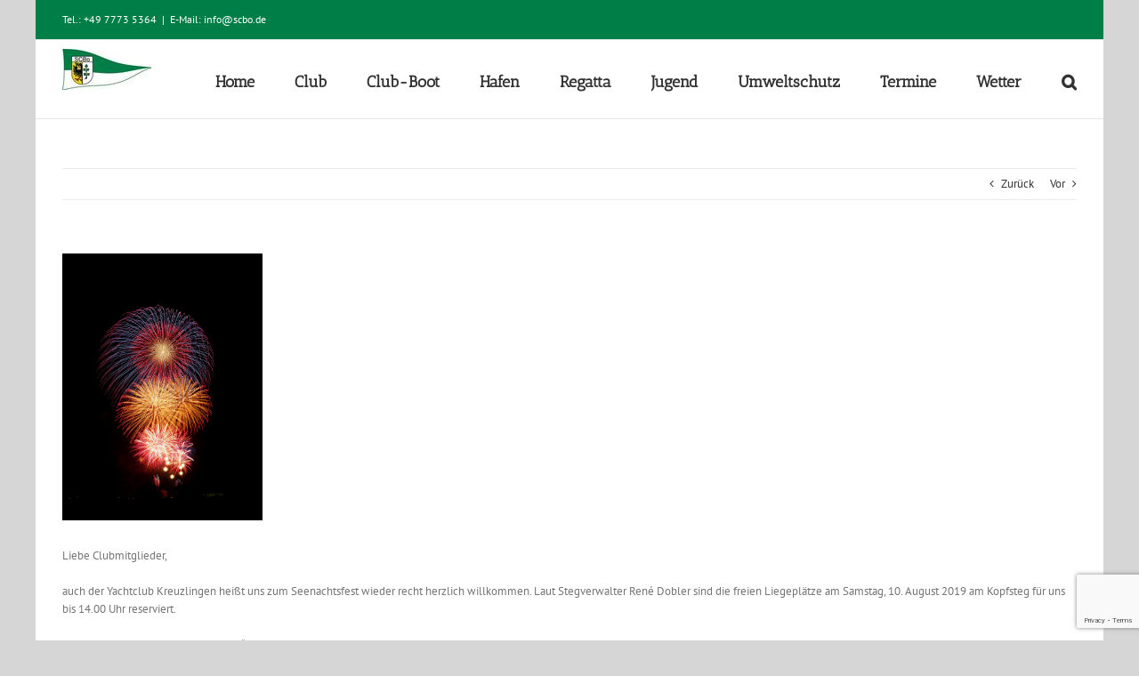

--- FILE ---
content_type: text/html; charset=utf-8
request_url: https://www.google.com/recaptcha/api2/anchor?ar=1&k=6LfID5IUAAAAAP2oECA2u1zR4wNR9Ms9qLweVJBo&co=aHR0cHM6Ly9zZWdlbGNsdWItYm9kbWFuLmV1OjQ0Mw..&hl=en&v=PoyoqOPhxBO7pBk68S4YbpHZ&size=invisible&anchor-ms=20000&execute-ms=30000&cb=4thntm58jvbh
body_size: 48778
content:
<!DOCTYPE HTML><html dir="ltr" lang="en"><head><meta http-equiv="Content-Type" content="text/html; charset=UTF-8">
<meta http-equiv="X-UA-Compatible" content="IE=edge">
<title>reCAPTCHA</title>
<style type="text/css">
/* cyrillic-ext */
@font-face {
  font-family: 'Roboto';
  font-style: normal;
  font-weight: 400;
  font-stretch: 100%;
  src: url(//fonts.gstatic.com/s/roboto/v48/KFO7CnqEu92Fr1ME7kSn66aGLdTylUAMa3GUBHMdazTgWw.woff2) format('woff2');
  unicode-range: U+0460-052F, U+1C80-1C8A, U+20B4, U+2DE0-2DFF, U+A640-A69F, U+FE2E-FE2F;
}
/* cyrillic */
@font-face {
  font-family: 'Roboto';
  font-style: normal;
  font-weight: 400;
  font-stretch: 100%;
  src: url(//fonts.gstatic.com/s/roboto/v48/KFO7CnqEu92Fr1ME7kSn66aGLdTylUAMa3iUBHMdazTgWw.woff2) format('woff2');
  unicode-range: U+0301, U+0400-045F, U+0490-0491, U+04B0-04B1, U+2116;
}
/* greek-ext */
@font-face {
  font-family: 'Roboto';
  font-style: normal;
  font-weight: 400;
  font-stretch: 100%;
  src: url(//fonts.gstatic.com/s/roboto/v48/KFO7CnqEu92Fr1ME7kSn66aGLdTylUAMa3CUBHMdazTgWw.woff2) format('woff2');
  unicode-range: U+1F00-1FFF;
}
/* greek */
@font-face {
  font-family: 'Roboto';
  font-style: normal;
  font-weight: 400;
  font-stretch: 100%;
  src: url(//fonts.gstatic.com/s/roboto/v48/KFO7CnqEu92Fr1ME7kSn66aGLdTylUAMa3-UBHMdazTgWw.woff2) format('woff2');
  unicode-range: U+0370-0377, U+037A-037F, U+0384-038A, U+038C, U+038E-03A1, U+03A3-03FF;
}
/* math */
@font-face {
  font-family: 'Roboto';
  font-style: normal;
  font-weight: 400;
  font-stretch: 100%;
  src: url(//fonts.gstatic.com/s/roboto/v48/KFO7CnqEu92Fr1ME7kSn66aGLdTylUAMawCUBHMdazTgWw.woff2) format('woff2');
  unicode-range: U+0302-0303, U+0305, U+0307-0308, U+0310, U+0312, U+0315, U+031A, U+0326-0327, U+032C, U+032F-0330, U+0332-0333, U+0338, U+033A, U+0346, U+034D, U+0391-03A1, U+03A3-03A9, U+03B1-03C9, U+03D1, U+03D5-03D6, U+03F0-03F1, U+03F4-03F5, U+2016-2017, U+2034-2038, U+203C, U+2040, U+2043, U+2047, U+2050, U+2057, U+205F, U+2070-2071, U+2074-208E, U+2090-209C, U+20D0-20DC, U+20E1, U+20E5-20EF, U+2100-2112, U+2114-2115, U+2117-2121, U+2123-214F, U+2190, U+2192, U+2194-21AE, U+21B0-21E5, U+21F1-21F2, U+21F4-2211, U+2213-2214, U+2216-22FF, U+2308-230B, U+2310, U+2319, U+231C-2321, U+2336-237A, U+237C, U+2395, U+239B-23B7, U+23D0, U+23DC-23E1, U+2474-2475, U+25AF, U+25B3, U+25B7, U+25BD, U+25C1, U+25CA, U+25CC, U+25FB, U+266D-266F, U+27C0-27FF, U+2900-2AFF, U+2B0E-2B11, U+2B30-2B4C, U+2BFE, U+3030, U+FF5B, U+FF5D, U+1D400-1D7FF, U+1EE00-1EEFF;
}
/* symbols */
@font-face {
  font-family: 'Roboto';
  font-style: normal;
  font-weight: 400;
  font-stretch: 100%;
  src: url(//fonts.gstatic.com/s/roboto/v48/KFO7CnqEu92Fr1ME7kSn66aGLdTylUAMaxKUBHMdazTgWw.woff2) format('woff2');
  unicode-range: U+0001-000C, U+000E-001F, U+007F-009F, U+20DD-20E0, U+20E2-20E4, U+2150-218F, U+2190, U+2192, U+2194-2199, U+21AF, U+21E6-21F0, U+21F3, U+2218-2219, U+2299, U+22C4-22C6, U+2300-243F, U+2440-244A, U+2460-24FF, U+25A0-27BF, U+2800-28FF, U+2921-2922, U+2981, U+29BF, U+29EB, U+2B00-2BFF, U+4DC0-4DFF, U+FFF9-FFFB, U+10140-1018E, U+10190-1019C, U+101A0, U+101D0-101FD, U+102E0-102FB, U+10E60-10E7E, U+1D2C0-1D2D3, U+1D2E0-1D37F, U+1F000-1F0FF, U+1F100-1F1AD, U+1F1E6-1F1FF, U+1F30D-1F30F, U+1F315, U+1F31C, U+1F31E, U+1F320-1F32C, U+1F336, U+1F378, U+1F37D, U+1F382, U+1F393-1F39F, U+1F3A7-1F3A8, U+1F3AC-1F3AF, U+1F3C2, U+1F3C4-1F3C6, U+1F3CA-1F3CE, U+1F3D4-1F3E0, U+1F3ED, U+1F3F1-1F3F3, U+1F3F5-1F3F7, U+1F408, U+1F415, U+1F41F, U+1F426, U+1F43F, U+1F441-1F442, U+1F444, U+1F446-1F449, U+1F44C-1F44E, U+1F453, U+1F46A, U+1F47D, U+1F4A3, U+1F4B0, U+1F4B3, U+1F4B9, U+1F4BB, U+1F4BF, U+1F4C8-1F4CB, U+1F4D6, U+1F4DA, U+1F4DF, U+1F4E3-1F4E6, U+1F4EA-1F4ED, U+1F4F7, U+1F4F9-1F4FB, U+1F4FD-1F4FE, U+1F503, U+1F507-1F50B, U+1F50D, U+1F512-1F513, U+1F53E-1F54A, U+1F54F-1F5FA, U+1F610, U+1F650-1F67F, U+1F687, U+1F68D, U+1F691, U+1F694, U+1F698, U+1F6AD, U+1F6B2, U+1F6B9-1F6BA, U+1F6BC, U+1F6C6-1F6CF, U+1F6D3-1F6D7, U+1F6E0-1F6EA, U+1F6F0-1F6F3, U+1F6F7-1F6FC, U+1F700-1F7FF, U+1F800-1F80B, U+1F810-1F847, U+1F850-1F859, U+1F860-1F887, U+1F890-1F8AD, U+1F8B0-1F8BB, U+1F8C0-1F8C1, U+1F900-1F90B, U+1F93B, U+1F946, U+1F984, U+1F996, U+1F9E9, U+1FA00-1FA6F, U+1FA70-1FA7C, U+1FA80-1FA89, U+1FA8F-1FAC6, U+1FACE-1FADC, U+1FADF-1FAE9, U+1FAF0-1FAF8, U+1FB00-1FBFF;
}
/* vietnamese */
@font-face {
  font-family: 'Roboto';
  font-style: normal;
  font-weight: 400;
  font-stretch: 100%;
  src: url(//fonts.gstatic.com/s/roboto/v48/KFO7CnqEu92Fr1ME7kSn66aGLdTylUAMa3OUBHMdazTgWw.woff2) format('woff2');
  unicode-range: U+0102-0103, U+0110-0111, U+0128-0129, U+0168-0169, U+01A0-01A1, U+01AF-01B0, U+0300-0301, U+0303-0304, U+0308-0309, U+0323, U+0329, U+1EA0-1EF9, U+20AB;
}
/* latin-ext */
@font-face {
  font-family: 'Roboto';
  font-style: normal;
  font-weight: 400;
  font-stretch: 100%;
  src: url(//fonts.gstatic.com/s/roboto/v48/KFO7CnqEu92Fr1ME7kSn66aGLdTylUAMa3KUBHMdazTgWw.woff2) format('woff2');
  unicode-range: U+0100-02BA, U+02BD-02C5, U+02C7-02CC, U+02CE-02D7, U+02DD-02FF, U+0304, U+0308, U+0329, U+1D00-1DBF, U+1E00-1E9F, U+1EF2-1EFF, U+2020, U+20A0-20AB, U+20AD-20C0, U+2113, U+2C60-2C7F, U+A720-A7FF;
}
/* latin */
@font-face {
  font-family: 'Roboto';
  font-style: normal;
  font-weight: 400;
  font-stretch: 100%;
  src: url(//fonts.gstatic.com/s/roboto/v48/KFO7CnqEu92Fr1ME7kSn66aGLdTylUAMa3yUBHMdazQ.woff2) format('woff2');
  unicode-range: U+0000-00FF, U+0131, U+0152-0153, U+02BB-02BC, U+02C6, U+02DA, U+02DC, U+0304, U+0308, U+0329, U+2000-206F, U+20AC, U+2122, U+2191, U+2193, U+2212, U+2215, U+FEFF, U+FFFD;
}
/* cyrillic-ext */
@font-face {
  font-family: 'Roboto';
  font-style: normal;
  font-weight: 500;
  font-stretch: 100%;
  src: url(//fonts.gstatic.com/s/roboto/v48/KFO7CnqEu92Fr1ME7kSn66aGLdTylUAMa3GUBHMdazTgWw.woff2) format('woff2');
  unicode-range: U+0460-052F, U+1C80-1C8A, U+20B4, U+2DE0-2DFF, U+A640-A69F, U+FE2E-FE2F;
}
/* cyrillic */
@font-face {
  font-family: 'Roboto';
  font-style: normal;
  font-weight: 500;
  font-stretch: 100%;
  src: url(//fonts.gstatic.com/s/roboto/v48/KFO7CnqEu92Fr1ME7kSn66aGLdTylUAMa3iUBHMdazTgWw.woff2) format('woff2');
  unicode-range: U+0301, U+0400-045F, U+0490-0491, U+04B0-04B1, U+2116;
}
/* greek-ext */
@font-face {
  font-family: 'Roboto';
  font-style: normal;
  font-weight: 500;
  font-stretch: 100%;
  src: url(//fonts.gstatic.com/s/roboto/v48/KFO7CnqEu92Fr1ME7kSn66aGLdTylUAMa3CUBHMdazTgWw.woff2) format('woff2');
  unicode-range: U+1F00-1FFF;
}
/* greek */
@font-face {
  font-family: 'Roboto';
  font-style: normal;
  font-weight: 500;
  font-stretch: 100%;
  src: url(//fonts.gstatic.com/s/roboto/v48/KFO7CnqEu92Fr1ME7kSn66aGLdTylUAMa3-UBHMdazTgWw.woff2) format('woff2');
  unicode-range: U+0370-0377, U+037A-037F, U+0384-038A, U+038C, U+038E-03A1, U+03A3-03FF;
}
/* math */
@font-face {
  font-family: 'Roboto';
  font-style: normal;
  font-weight: 500;
  font-stretch: 100%;
  src: url(//fonts.gstatic.com/s/roboto/v48/KFO7CnqEu92Fr1ME7kSn66aGLdTylUAMawCUBHMdazTgWw.woff2) format('woff2');
  unicode-range: U+0302-0303, U+0305, U+0307-0308, U+0310, U+0312, U+0315, U+031A, U+0326-0327, U+032C, U+032F-0330, U+0332-0333, U+0338, U+033A, U+0346, U+034D, U+0391-03A1, U+03A3-03A9, U+03B1-03C9, U+03D1, U+03D5-03D6, U+03F0-03F1, U+03F4-03F5, U+2016-2017, U+2034-2038, U+203C, U+2040, U+2043, U+2047, U+2050, U+2057, U+205F, U+2070-2071, U+2074-208E, U+2090-209C, U+20D0-20DC, U+20E1, U+20E5-20EF, U+2100-2112, U+2114-2115, U+2117-2121, U+2123-214F, U+2190, U+2192, U+2194-21AE, U+21B0-21E5, U+21F1-21F2, U+21F4-2211, U+2213-2214, U+2216-22FF, U+2308-230B, U+2310, U+2319, U+231C-2321, U+2336-237A, U+237C, U+2395, U+239B-23B7, U+23D0, U+23DC-23E1, U+2474-2475, U+25AF, U+25B3, U+25B7, U+25BD, U+25C1, U+25CA, U+25CC, U+25FB, U+266D-266F, U+27C0-27FF, U+2900-2AFF, U+2B0E-2B11, U+2B30-2B4C, U+2BFE, U+3030, U+FF5B, U+FF5D, U+1D400-1D7FF, U+1EE00-1EEFF;
}
/* symbols */
@font-face {
  font-family: 'Roboto';
  font-style: normal;
  font-weight: 500;
  font-stretch: 100%;
  src: url(//fonts.gstatic.com/s/roboto/v48/KFO7CnqEu92Fr1ME7kSn66aGLdTylUAMaxKUBHMdazTgWw.woff2) format('woff2');
  unicode-range: U+0001-000C, U+000E-001F, U+007F-009F, U+20DD-20E0, U+20E2-20E4, U+2150-218F, U+2190, U+2192, U+2194-2199, U+21AF, U+21E6-21F0, U+21F3, U+2218-2219, U+2299, U+22C4-22C6, U+2300-243F, U+2440-244A, U+2460-24FF, U+25A0-27BF, U+2800-28FF, U+2921-2922, U+2981, U+29BF, U+29EB, U+2B00-2BFF, U+4DC0-4DFF, U+FFF9-FFFB, U+10140-1018E, U+10190-1019C, U+101A0, U+101D0-101FD, U+102E0-102FB, U+10E60-10E7E, U+1D2C0-1D2D3, U+1D2E0-1D37F, U+1F000-1F0FF, U+1F100-1F1AD, U+1F1E6-1F1FF, U+1F30D-1F30F, U+1F315, U+1F31C, U+1F31E, U+1F320-1F32C, U+1F336, U+1F378, U+1F37D, U+1F382, U+1F393-1F39F, U+1F3A7-1F3A8, U+1F3AC-1F3AF, U+1F3C2, U+1F3C4-1F3C6, U+1F3CA-1F3CE, U+1F3D4-1F3E0, U+1F3ED, U+1F3F1-1F3F3, U+1F3F5-1F3F7, U+1F408, U+1F415, U+1F41F, U+1F426, U+1F43F, U+1F441-1F442, U+1F444, U+1F446-1F449, U+1F44C-1F44E, U+1F453, U+1F46A, U+1F47D, U+1F4A3, U+1F4B0, U+1F4B3, U+1F4B9, U+1F4BB, U+1F4BF, U+1F4C8-1F4CB, U+1F4D6, U+1F4DA, U+1F4DF, U+1F4E3-1F4E6, U+1F4EA-1F4ED, U+1F4F7, U+1F4F9-1F4FB, U+1F4FD-1F4FE, U+1F503, U+1F507-1F50B, U+1F50D, U+1F512-1F513, U+1F53E-1F54A, U+1F54F-1F5FA, U+1F610, U+1F650-1F67F, U+1F687, U+1F68D, U+1F691, U+1F694, U+1F698, U+1F6AD, U+1F6B2, U+1F6B9-1F6BA, U+1F6BC, U+1F6C6-1F6CF, U+1F6D3-1F6D7, U+1F6E0-1F6EA, U+1F6F0-1F6F3, U+1F6F7-1F6FC, U+1F700-1F7FF, U+1F800-1F80B, U+1F810-1F847, U+1F850-1F859, U+1F860-1F887, U+1F890-1F8AD, U+1F8B0-1F8BB, U+1F8C0-1F8C1, U+1F900-1F90B, U+1F93B, U+1F946, U+1F984, U+1F996, U+1F9E9, U+1FA00-1FA6F, U+1FA70-1FA7C, U+1FA80-1FA89, U+1FA8F-1FAC6, U+1FACE-1FADC, U+1FADF-1FAE9, U+1FAF0-1FAF8, U+1FB00-1FBFF;
}
/* vietnamese */
@font-face {
  font-family: 'Roboto';
  font-style: normal;
  font-weight: 500;
  font-stretch: 100%;
  src: url(//fonts.gstatic.com/s/roboto/v48/KFO7CnqEu92Fr1ME7kSn66aGLdTylUAMa3OUBHMdazTgWw.woff2) format('woff2');
  unicode-range: U+0102-0103, U+0110-0111, U+0128-0129, U+0168-0169, U+01A0-01A1, U+01AF-01B0, U+0300-0301, U+0303-0304, U+0308-0309, U+0323, U+0329, U+1EA0-1EF9, U+20AB;
}
/* latin-ext */
@font-face {
  font-family: 'Roboto';
  font-style: normal;
  font-weight: 500;
  font-stretch: 100%;
  src: url(//fonts.gstatic.com/s/roboto/v48/KFO7CnqEu92Fr1ME7kSn66aGLdTylUAMa3KUBHMdazTgWw.woff2) format('woff2');
  unicode-range: U+0100-02BA, U+02BD-02C5, U+02C7-02CC, U+02CE-02D7, U+02DD-02FF, U+0304, U+0308, U+0329, U+1D00-1DBF, U+1E00-1E9F, U+1EF2-1EFF, U+2020, U+20A0-20AB, U+20AD-20C0, U+2113, U+2C60-2C7F, U+A720-A7FF;
}
/* latin */
@font-face {
  font-family: 'Roboto';
  font-style: normal;
  font-weight: 500;
  font-stretch: 100%;
  src: url(//fonts.gstatic.com/s/roboto/v48/KFO7CnqEu92Fr1ME7kSn66aGLdTylUAMa3yUBHMdazQ.woff2) format('woff2');
  unicode-range: U+0000-00FF, U+0131, U+0152-0153, U+02BB-02BC, U+02C6, U+02DA, U+02DC, U+0304, U+0308, U+0329, U+2000-206F, U+20AC, U+2122, U+2191, U+2193, U+2212, U+2215, U+FEFF, U+FFFD;
}
/* cyrillic-ext */
@font-face {
  font-family: 'Roboto';
  font-style: normal;
  font-weight: 900;
  font-stretch: 100%;
  src: url(//fonts.gstatic.com/s/roboto/v48/KFO7CnqEu92Fr1ME7kSn66aGLdTylUAMa3GUBHMdazTgWw.woff2) format('woff2');
  unicode-range: U+0460-052F, U+1C80-1C8A, U+20B4, U+2DE0-2DFF, U+A640-A69F, U+FE2E-FE2F;
}
/* cyrillic */
@font-face {
  font-family: 'Roboto';
  font-style: normal;
  font-weight: 900;
  font-stretch: 100%;
  src: url(//fonts.gstatic.com/s/roboto/v48/KFO7CnqEu92Fr1ME7kSn66aGLdTylUAMa3iUBHMdazTgWw.woff2) format('woff2');
  unicode-range: U+0301, U+0400-045F, U+0490-0491, U+04B0-04B1, U+2116;
}
/* greek-ext */
@font-face {
  font-family: 'Roboto';
  font-style: normal;
  font-weight: 900;
  font-stretch: 100%;
  src: url(//fonts.gstatic.com/s/roboto/v48/KFO7CnqEu92Fr1ME7kSn66aGLdTylUAMa3CUBHMdazTgWw.woff2) format('woff2');
  unicode-range: U+1F00-1FFF;
}
/* greek */
@font-face {
  font-family: 'Roboto';
  font-style: normal;
  font-weight: 900;
  font-stretch: 100%;
  src: url(//fonts.gstatic.com/s/roboto/v48/KFO7CnqEu92Fr1ME7kSn66aGLdTylUAMa3-UBHMdazTgWw.woff2) format('woff2');
  unicode-range: U+0370-0377, U+037A-037F, U+0384-038A, U+038C, U+038E-03A1, U+03A3-03FF;
}
/* math */
@font-face {
  font-family: 'Roboto';
  font-style: normal;
  font-weight: 900;
  font-stretch: 100%;
  src: url(//fonts.gstatic.com/s/roboto/v48/KFO7CnqEu92Fr1ME7kSn66aGLdTylUAMawCUBHMdazTgWw.woff2) format('woff2');
  unicode-range: U+0302-0303, U+0305, U+0307-0308, U+0310, U+0312, U+0315, U+031A, U+0326-0327, U+032C, U+032F-0330, U+0332-0333, U+0338, U+033A, U+0346, U+034D, U+0391-03A1, U+03A3-03A9, U+03B1-03C9, U+03D1, U+03D5-03D6, U+03F0-03F1, U+03F4-03F5, U+2016-2017, U+2034-2038, U+203C, U+2040, U+2043, U+2047, U+2050, U+2057, U+205F, U+2070-2071, U+2074-208E, U+2090-209C, U+20D0-20DC, U+20E1, U+20E5-20EF, U+2100-2112, U+2114-2115, U+2117-2121, U+2123-214F, U+2190, U+2192, U+2194-21AE, U+21B0-21E5, U+21F1-21F2, U+21F4-2211, U+2213-2214, U+2216-22FF, U+2308-230B, U+2310, U+2319, U+231C-2321, U+2336-237A, U+237C, U+2395, U+239B-23B7, U+23D0, U+23DC-23E1, U+2474-2475, U+25AF, U+25B3, U+25B7, U+25BD, U+25C1, U+25CA, U+25CC, U+25FB, U+266D-266F, U+27C0-27FF, U+2900-2AFF, U+2B0E-2B11, U+2B30-2B4C, U+2BFE, U+3030, U+FF5B, U+FF5D, U+1D400-1D7FF, U+1EE00-1EEFF;
}
/* symbols */
@font-face {
  font-family: 'Roboto';
  font-style: normal;
  font-weight: 900;
  font-stretch: 100%;
  src: url(//fonts.gstatic.com/s/roboto/v48/KFO7CnqEu92Fr1ME7kSn66aGLdTylUAMaxKUBHMdazTgWw.woff2) format('woff2');
  unicode-range: U+0001-000C, U+000E-001F, U+007F-009F, U+20DD-20E0, U+20E2-20E4, U+2150-218F, U+2190, U+2192, U+2194-2199, U+21AF, U+21E6-21F0, U+21F3, U+2218-2219, U+2299, U+22C4-22C6, U+2300-243F, U+2440-244A, U+2460-24FF, U+25A0-27BF, U+2800-28FF, U+2921-2922, U+2981, U+29BF, U+29EB, U+2B00-2BFF, U+4DC0-4DFF, U+FFF9-FFFB, U+10140-1018E, U+10190-1019C, U+101A0, U+101D0-101FD, U+102E0-102FB, U+10E60-10E7E, U+1D2C0-1D2D3, U+1D2E0-1D37F, U+1F000-1F0FF, U+1F100-1F1AD, U+1F1E6-1F1FF, U+1F30D-1F30F, U+1F315, U+1F31C, U+1F31E, U+1F320-1F32C, U+1F336, U+1F378, U+1F37D, U+1F382, U+1F393-1F39F, U+1F3A7-1F3A8, U+1F3AC-1F3AF, U+1F3C2, U+1F3C4-1F3C6, U+1F3CA-1F3CE, U+1F3D4-1F3E0, U+1F3ED, U+1F3F1-1F3F3, U+1F3F5-1F3F7, U+1F408, U+1F415, U+1F41F, U+1F426, U+1F43F, U+1F441-1F442, U+1F444, U+1F446-1F449, U+1F44C-1F44E, U+1F453, U+1F46A, U+1F47D, U+1F4A3, U+1F4B0, U+1F4B3, U+1F4B9, U+1F4BB, U+1F4BF, U+1F4C8-1F4CB, U+1F4D6, U+1F4DA, U+1F4DF, U+1F4E3-1F4E6, U+1F4EA-1F4ED, U+1F4F7, U+1F4F9-1F4FB, U+1F4FD-1F4FE, U+1F503, U+1F507-1F50B, U+1F50D, U+1F512-1F513, U+1F53E-1F54A, U+1F54F-1F5FA, U+1F610, U+1F650-1F67F, U+1F687, U+1F68D, U+1F691, U+1F694, U+1F698, U+1F6AD, U+1F6B2, U+1F6B9-1F6BA, U+1F6BC, U+1F6C6-1F6CF, U+1F6D3-1F6D7, U+1F6E0-1F6EA, U+1F6F0-1F6F3, U+1F6F7-1F6FC, U+1F700-1F7FF, U+1F800-1F80B, U+1F810-1F847, U+1F850-1F859, U+1F860-1F887, U+1F890-1F8AD, U+1F8B0-1F8BB, U+1F8C0-1F8C1, U+1F900-1F90B, U+1F93B, U+1F946, U+1F984, U+1F996, U+1F9E9, U+1FA00-1FA6F, U+1FA70-1FA7C, U+1FA80-1FA89, U+1FA8F-1FAC6, U+1FACE-1FADC, U+1FADF-1FAE9, U+1FAF0-1FAF8, U+1FB00-1FBFF;
}
/* vietnamese */
@font-face {
  font-family: 'Roboto';
  font-style: normal;
  font-weight: 900;
  font-stretch: 100%;
  src: url(//fonts.gstatic.com/s/roboto/v48/KFO7CnqEu92Fr1ME7kSn66aGLdTylUAMa3OUBHMdazTgWw.woff2) format('woff2');
  unicode-range: U+0102-0103, U+0110-0111, U+0128-0129, U+0168-0169, U+01A0-01A1, U+01AF-01B0, U+0300-0301, U+0303-0304, U+0308-0309, U+0323, U+0329, U+1EA0-1EF9, U+20AB;
}
/* latin-ext */
@font-face {
  font-family: 'Roboto';
  font-style: normal;
  font-weight: 900;
  font-stretch: 100%;
  src: url(//fonts.gstatic.com/s/roboto/v48/KFO7CnqEu92Fr1ME7kSn66aGLdTylUAMa3KUBHMdazTgWw.woff2) format('woff2');
  unicode-range: U+0100-02BA, U+02BD-02C5, U+02C7-02CC, U+02CE-02D7, U+02DD-02FF, U+0304, U+0308, U+0329, U+1D00-1DBF, U+1E00-1E9F, U+1EF2-1EFF, U+2020, U+20A0-20AB, U+20AD-20C0, U+2113, U+2C60-2C7F, U+A720-A7FF;
}
/* latin */
@font-face {
  font-family: 'Roboto';
  font-style: normal;
  font-weight: 900;
  font-stretch: 100%;
  src: url(//fonts.gstatic.com/s/roboto/v48/KFO7CnqEu92Fr1ME7kSn66aGLdTylUAMa3yUBHMdazQ.woff2) format('woff2');
  unicode-range: U+0000-00FF, U+0131, U+0152-0153, U+02BB-02BC, U+02C6, U+02DA, U+02DC, U+0304, U+0308, U+0329, U+2000-206F, U+20AC, U+2122, U+2191, U+2193, U+2212, U+2215, U+FEFF, U+FFFD;
}

</style>
<link rel="stylesheet" type="text/css" href="https://www.gstatic.com/recaptcha/releases/PoyoqOPhxBO7pBk68S4YbpHZ/styles__ltr.css">
<script nonce="_YKUoCbvOeKybbNmVZb-6Q" type="text/javascript">window['__recaptcha_api'] = 'https://www.google.com/recaptcha/api2/';</script>
<script type="text/javascript" src="https://www.gstatic.com/recaptcha/releases/PoyoqOPhxBO7pBk68S4YbpHZ/recaptcha__en.js" nonce="_YKUoCbvOeKybbNmVZb-6Q">
      
    </script></head>
<body><div id="rc-anchor-alert" class="rc-anchor-alert"></div>
<input type="hidden" id="recaptcha-token" value="[base64]">
<script type="text/javascript" nonce="_YKUoCbvOeKybbNmVZb-6Q">
      recaptcha.anchor.Main.init("[\x22ainput\x22,[\x22bgdata\x22,\x22\x22,\[base64]/[base64]/[base64]/KE4oMTI0LHYsdi5HKSxMWihsLHYpKTpOKDEyNCx2LGwpLFYpLHYpLFQpKSxGKDE3MSx2KX0scjc9ZnVuY3Rpb24obCl7cmV0dXJuIGx9LEM9ZnVuY3Rpb24obCxWLHYpe04odixsLFYpLFZbYWtdPTI3OTZ9LG49ZnVuY3Rpb24obCxWKXtWLlg9KChWLlg/[base64]/[base64]/[base64]/[base64]/[base64]/[base64]/[base64]/[base64]/[base64]/[base64]/[base64]\\u003d\x22,\[base64]\\u003d\\u003d\x22,\x22woHChVjDt8Kqf0/CusO5VR/DhsOYYgs4wr5vwrsuwpPCkkvDucOAw4EsdsO2F8ONPsKyQsOtTMOiZsKlB8K6wqsAwoIIwpoAwo5rYsKLcU3CisKCZCU4XREeAsOTbcKPNcKxwp97anLCtEPCjkPDl8OHw6FkTyrDmMK7wrbCj8OawovCvcO0w5NhUMKiFQ4Gwq/[base64]/DiUzCksKowrLDggVULHXDvMOof0kdCsKnXxoewqDDtSHCn8K8BGvCr8OGO8OJw5zCsMOLw5fDncKCwqXClERhwp8/L8Knw7YFwrlxwpLCognDvcOebi7Ck8Ola37DjMOKbXJ0HsOIR8KKwp/CvMOlw5LDoV4cI3rDscKswphOwovDlnjCucKuw6PDhsOJwrM4w5/DoMKKSQbDlxhQAC/DuiJ4w5RBNnbDrSvCrcKWZSHDtMKnwrAHIQVZG8OYG8Ktw43DmcKcwpfCpkU8WFLCgMObJcKfwoZqX2LCjcKgwrXDoxETWgjDrMO6csKdwp7CswVewrt4wqrCoMOhR8OYw5/CiXrCrSEPw5LDlgxDwqfDi8KvwrXChcK0WsOVwpDClFTCo3XCq3F0w7LDgGrCvcK3JmYMY8OEw4DDlhJjJRHDosOwDMKUwq7DmTTDsMOMNcOED1pxVcOXXMOufCcNasOMIsKqwo/CmMKMwrHDmRRIw6hJw7/DgsOiJsKPW8K8A8OeF8OaQ8Krw73DgFnCkmPDp0p+KcKpw7jCg8O2wp3Dn8KgcsOOwo3Dp0MIAirClgDDrwNHMsKcw4bDuRHDk2Y8NMORwrtvwoJSQinCk38pQ8KnwpPCm8Ouw7BEa8KRC8Kmw6x0wr0bwrHDgsKNwrkdTHTClcK4wpsDwo0CO8OsQMKhw5/DmzU7Y8OMB8Kyw7zDv8OfVC9Mw53DnQzDlzvCjQNAIFMsKzLDn8O6PyATwoXCk0PCm2jCusKSwprDmcKTcy/CnDfCiiNhbGXCuVLCpjLCvMOmJBHDpcKkw4bDq2B7w6llw7LCgivCocKSEsOkw5bDosOqwoHCjhVvw5zDnB1+w7nCgsOAwoTCpGlywrPCj1vCvcK7JsKewoHCsHEhwrh1W3TCh8KOwp4owqduVGtiw6DDq29hwrBawpvDtwQZLAhtw5wMwonCnkEWw6lZw4/[base64]/DhzvCojXCq3HDknbDhE/[base64]/[base64]/CjcOow6IBImzDmMK6wrNywpfDkwpfClnDkwbCu8OPaS7DksKDN1tpYcOsPcKKf8OJwq4hw7LChRBdOcKXM8O6AsOCMcK/XzTCiFLCv0fDscKiJsKQG8Kdw75rcMKUXcOPwpoZw58QJVw9cMOlXBTCs8KSwpHDiMKyw4zCl8OFN8KmbMOkTcOjEsOkwrVwwp3CvwPCtkpXb1nCv8KgWW3Dnio8XmrDpH8lwqA2MsKNe2LCgQ5OwpEnwojCujfDnMONw51Qw48Cw7IpUjLDnMOowo1rSm5lwrLCly/[base64]/[base64]/CgsKXIHNYDcKZwqR6Jg92J8K/f1rCpXLClhYhUGzDqHoqw5pWw7wgbjpTU3/DtsKhwq1jbcK7e190O8KAakBdwoonwrLDoklnekbDjy/DgcKueMKGwrjCqlxMaMOBwp58Y8KbJQTDo2oOFHcKHHPChcOpw7jDgcKgwrrDp8OHW8K9QGRLw77DmUURwpMqZ8KYdFDCkMK3worCpcOfw4/DqcOtcsKVGcKow4HCmCzDvcKlw7ZXQW9uwpjDoMOzc8OLI8OKHcK1wr0eNkYWZTFZQWLDjRTDin/CtsKawq3CpzbDg8OKbMKvZMO/[base64]/[base64]/CvXjDpMOHScOIHhLDsn0/[base64]/CkMO/JsKUTTJKblDDlMKfa3wRw5LCilfCjcO7Py3Dm8KpNlJBw4tmwrEXw4YJw5phHsOtMEfDnMKYPMOnBmpFw43DjgnCiMOrw5dyw7o+VsOpw4dFw7hrwoTDtcOewq8uTyNww7TDlcK2f8KTd1bCki1MwpnCgsKkw6YHJyhMw7HDvcObWAtFwo/[base64]/Dg8Oyw5dhw6w9EMKeRsKgw5TCtQbCpGHDpnPDncKUVMO2d8KtCsKuLMOsw4tVwpPCgcKCw6/CucOKw4PCrcOgCCYDw55VScOrOA/[base64]/w6MhOH/Dm07CujsTw4wjw4A/w4/DoGg3wrZFb8KvSMOSwojCtQpdcsKPEsOOwpJMw6pUw4YQw4rCoX8OwqljHhtcD8OAZsOBw5PDuWdIe8OLOHN0L2VMCD8Qw4jCn8KZwqt+w6h7Shw2A8KVwrBOw48Ow5/CoQ9Xwq/[base64]/[base64]/wqfCv8KbIsOmwofCpsKtw57DhATCssK3Um0MVBPDuFYnwpliwrw6w6jCvnVwdcKkZsOGDsOwwot3QsOqwqPCg8KfIBnDusOrw6saCcKReVAewo1mA8O+eRcfXEorw7spVjlZUsO/ScOqa8OCwo7Ds8OHw79nw4IvWMOvwrFGY1lBwoDDlm5FE8KsPh8pw6PDtsOVw7tlw77DncOwUsKmw4TDgDTCp8O8NsOvwq/Di2TCkzDCnsKBwpFCwpXDhl/ChsOKdsOMEGfCjsO/MsK+NcOGw6IUw7hOw7kcRk7DvknDgA7Cr8OpE286CGPCmHUswrsGWgTCh8KZJAwAGcK6w6Apw5fDkVnDusKpw6BpwpnDqMOJwpImLcKDwo98w4jDqsO3bmbCjzbDtsOMwqp6EC/[base64]/CkcKacwV7w6LCsVHDoG3CuMOTwp3DuxpZw4UDNn7CtUbDgMKQwop3NAoAAAfDoR3CmxXDm8KzZsK3w43Cri8hwr7CkMKtEsKJDcO/w5diNMO9QjgjKMKBw4BHOHtXPMO+w55OSWRLw5jDp3AZw6LDlsKLEsOZYWHDuXAbZX3DlDdve8OJVsK6LsKkw6XDpMKdMREaXsKJUBXDisKTwr5weBA0asOxMytMwqrCiMKjacKkHcKhw5zCtcOfH8K0XsOew4rCpMO/wqhlw67CoVAFdg5BQcK0R8KcSgXDksO4w64GGiQ4w57CiMK0bcOjNCjCkMONaHBwwpBecsOHdsONwpc3w6g7a8OMw6FvwpU0wqnDmMOzDTQJGsOFYjbDv0LCh8Oxw5V2woANwo8fw5rDqMONw7nCpSXDtiXDucK5ZcK1KEpwY1/CnRfDoMKbCyRfYyx0AGXCqCwpekk/w7TCoMKGZMKyFQ8Lw4DCmn3CnSDDucOhw4zCiRZ3NcOywq9UZcKPTlbCnlvCoMKHwqBAwrvDrHvCisKXXlEvw7fDgsOKesOBB8OFwpLDvmXCjEMjfGnCpcOVwprDvMKNHG3Dn8O+wpXCsxgASXLDrMOyGsK+OmLDpcOLXsOuNUTDk8O/KMKlWibDiMKPMMOtw7IBw5Vywr/CqsOgN8Kkw5U6w7pUcEPClsOQbMKlwozCv8ODwplnw4XDksK9e1g/wqXDq8OCwrFSw5HCoMKNw4Yuwo7CrmPDkXh0MAZcw5IAw6/CmHfCmiHCkHltdE86QMOfH8O/[base64]/DsSnCg8KnBsKnw4lIJnEZBiRrwpdvZibDjMKPK8OCMsKALMKIwpfDgMOaUHNRCRfCjMOkd13CvEzDkAg0w5hLI8Ogwp1Hw6jCnnhJw7XDg8Kuwql2P8K5w4PCv1DDssOnw5IWATYlw6/CjsKgwpfCpSIlcV8MD0HCgsKawoHCpMO0wrdEw5wIwpnDh8Otw5ULcWPCsjjDsG4IeW3Dl8KeY8KkLURSw5XDoFBhCCLCnsKvwq8bYcO3WDd/OGVjwrJ7w5PClMO3w7LDjhoBwpXCiMOfw4rCrmwifiEDwpfDm2FVwoI8FcKdTcOwAiRzw6TCncOIcjEwYQrClMO2fyLCiMKbaT1gVjkMw74ECHnDs8O2acOXw7gkwr/[base64]/wpAhRHQSGzjCpz84cj7ClDc5wrZlcwwIDsKtwrjDiMOGwpzCnSzDkETCil1EYsKRJcOswqVOYXrCom8CwppswrLCsmdXwqvCkA3Ci3wEZCnDrj/DsgV5w4UKQsKwPcKVFUXDpsOCwqbCnsKHwr7DlMORBsKFVcO6wp9GwrnCgcKCwoA/woHDqsKbJl7CqAsXwq/DkQLCn0bCkMKMwpcswrfChEbCvylnLcOmw5bCssOwFF3Ci8O3w6BNw53DlxPDmsO/TMOyw7fDl8Kcwq1yFMOWCMKLwqXDrBzDs8KjwozCoFXDrBcMfsK6RcK5ccKEw7sMwoTDlzA4NsOtw4DCqk5+FsOOwo/DvsORJMKYw4XDrsOlw4VRRlJXwrIvP8KqwoDDki40wrnDtm7CsgDDksKsw4M3S8KmwoYcIAAYw4vDiHQ9dnsrAMKPBMOxKRHCkE/[base64]/CmsKqw67DvlotDk3CoMOiwqB1LDhdTMOww4jCnsOROCI1wonCncOMw4rClsKbwq8fBsOdZsORw4E8w7fDum5bEDtJPcOGWXPCk8O+aWJYwqnCk8ODw75pPxPCjijCmsOdDsK4cgvCvy1Ow4oAF2LDpsO4dcK/PRtWSMKdEG9ww6gYwoLCgcKfZwPCvWhlw7bDq8OBwpshwq3DlsOywrrDqVnDkR1KwozCg8OfwoU/[base64]/CmMOUc8ONSsOQHcOZw67DjMOrw4IGwoRPHBnDvGslREN6wqA9d8Kdw5gDwr3DvwFHEcO2PGFrD8OdwpDDhhtSwo9pPlPDtSrCn1HCpVLCosOIKMKewq0pTC1ow4Ukw7V4woE6U1TCoMOEWw/DiRtJBMKMw4LCijhEaGLDmDnDnMK9wqk7w5UzLDRmdsKTwoQUw5NHw6tLXTYzdcOtwptvw6HDkcORN8OSYl9kR8O+FztYWDjDpMOoP8ORP8OtQMKEw77CncKPw6FFw7Ydw6HDlWJZVB10wrLDjMO8wrxow4w9YiQpw5XCqn7DvMO0ZEPCgMOzw6bDoC/Cql3DnsKxK8KeQcO5QsKmwqRFwpIJNU7CicO/ZsOZPxF+TcKqGcKtw4TCgMOjw45AZ2TCs8OHwrUxfMKVw73DvErDkVZwwpcEw7oewoLCgHh6w7zDgVbDnsONRlJSF2oJwr7DtEoow7QfHSFxfC9TwqNBwrnCrgDDnzzCiVlXw4QywqYVw4d5YsO/[base64]/w6x2MHrCt3AwCMOWw7QbSsOxw7pmwrg3w5HDlsKhw6HDkBTDkVzCui91w6lQwqDDo8Osw47DpjgYw73Dk0/Cv8KOw48/w7fCvRLCtBNSLWICZzTCgsKrwr9MwqrDnEjDlMKawoIGw6fDhcKMJ8K/AsO3GxTCsi4uw4fDt8O/wpPDr8KoGcOQBAxAw7VHOhnClMOTwpM/w4TCnVvCoVnCk8OfJcOGw4cLwo8Lch/DtXHDmS9XLEbCs2DDocK5GTDCjH18w4zCvsOSw7rCl0l4w61SSm3DnSxFw77DgMOHGMKte34DQ3fCqy7CrsOnwqbDvMOywp3DpsOzwqB0w63Cp8O1XQNgwrNOwqfCmXXDicO4wpR/RsOxwrMLCsKvw64Mw5QLPHXCvcKJJsOIXMObwqXDk8Okwrx9cH99w6fDvHkaaXLCqsO6GU9uwo/Do8KfwqwBF8OWMnhkGsKdB8O6wpbCj8KqC8OQwq7DssKvc8KkYcO3aykcw7EMQxYnb8O0OlRNeCHCn8KZw7pTRG55ZMOxw4rCkXQZJBAFH8Oww7vCksOgw7fDmsKtDsKmw4zDhMOJTXvCiMOGw5XCmsK3wq1DRcOdwrzCrk/[base64]/w6LChMOzFUYXw7x7ecKBRMKqw67Du8K+GiFBSsKJacKrw4wgwo/DiMKkDMKZcsK/[base64]/DksOawoLDl2PCsCbDjFpBw77CjFrDqcOHasO4UztqTlzCnMK2wo42w5lZw5dGw7LDucO3c8KtLcKLwqdlblBQTcOgFXwrw7E8H1EPw5kUwq82UAcBDSVfwqLDmjnDgXjDlcKZwrE+wpvCuTXDrMOYYU3Dk3tXwprCgDV2YDbDpy1Iw6bCpQM/wo3CmMKrw4rDvQnChRnCrUFyTjANw5HCmBgcwo/CnsOhwrfDgGA9wq0pPhHCqxt7wqHDu8OCEy3CncOAJgzCjTrCk8Oyw7bCkMOqwq7DscOqfULCosKKFwUrGMKawobDhRA5RHgvWsKRRcKYfWfClFjDpsOWOQ3Cm8K3L8OaYMKOwpROLcOXQsOBPhF6SMKswoNsZlLDv8OaesOnE8K/cTbDmcOww7zCisOcPFXDgAFpw5ICw4PDncK2w6hqwoBnw5DClcO3woEswrl8w7RUwrHCp8KOwrfCnjzClcOoeCXDv0rCpjzDjj/CkMOMPMK1HcOQw6jDqMKeRz/DqsO9wroVZWLCrcObVMKTJcO/Y8OvKmDDlA3DuSXDuTU0CkcDcF4aw6kiw7/Chw7Dn8KLfWwkFTvDnsKow5wQw4BEaSLCucO+w5nDo8Oww4vCqRLDscOdw4EvwpXDjMKIw5o1BArDq8OXZ8KIC8O+VsKjP8OpbsKDal5XUhvCgEzCnsOAZFzCi8Kfw6XChMOpw7LCmzfCkCBHw77CgHJ0fDfDtCExw5fCoT/DpTQMI1XDtigmOMKEw5tkA0TCmcKjNMOGwpnDksKWwp/[base64]/[base64]/N8KfWCbCm8KFw5IOw7o1U8OmFF/CmnHCicOEwqlySsK0dWYpw7rCrsOsw4JIw77DssKgCcOjFElpwqFFGl4Nwr1IwqPCsyXDkyLCnMKZwr7Dt8KbaRHDkcKdU2lNw6fCoGYSwqwnYyJAw4nDlcOsw6TDlcKZb8K8wr7Ci8OXBcOhX8OEHcOSw7AEb8O/[base64]/[base64]/CuMOJwo49Oz4MwpcNwrfCnsKDwpzDlcO2wqswAsKOwpJdwqPCtcKtIcKiwrNZaGXCjw/DrsOewqPDrzciwrY0TMOWw6vDosKRd8O6w41fw4nCpnITOwlSXGoEZlLCt8OXwq5EcWnDo8OQECvCslViwoHDrcKBwobDtsKSRz1fPBJoagwlVHXDhsOQBiUYwq3DvRDDsMOoOW1Pw7wlwr5xwrvCn8Ksw7dZSVpxG8O/Si5yw70FfcKLBjbCt8Olw7VywqTCucONbsK0wrvCi1zCq0dpwrXDvsKXw6fDslXDjMOfwqbCrcKZI8K8O8KNQ8KqwrvDtsOZM8Knw7bDnMOQwrpgbhjDpGTDnGJzw4JDHcOOwqxYOMOzw7ULdcKdFMOIwroHwqBIQA7CiMKafTTDqiLCnB/ChcKaB8O2wpAWwovDqRNAPD4nw6l0wrA6esKrI3nDoTQ/Y1fCosOqwoxOdsKOLMKbw4EZCsOcw4lpG1A2wrDDt8KAFHPDmMO4woXDoMKqdwVQw45DGAZuLRnDvyNPeUQKw7PDnBUlXHoPUcOlw7vDocKcwqXDpGJ7TCDCi8KLO8KWAsOkwo/CozpKw4c0XGbDqXoWwozCgCw4w6HDgBDCqsOFeMKew4BXw7JwwpgBwqZlw4BewqfCjG1DKsOcKcO1HjfDhTfCgCR+djJWw5gmw4dLw6ZOw45Qw4vCt8K/WcKWwqDCky4Pw6BrwozDgzs2wpsZw67CicO4QEvCgzASIsONw4o8w7Q3w6LCtAbDscKCw5MEMnFUwpk1w4lQwp4OBVJ0wrXDksKcHcOow6nCs2E/w6MmeBZnw5LCnsK6w4JLwrjDuUQIwonDolphC8OhVMOTw6PCvDBYwrDDiwsRHHHCoTgHw54zwrXCthE/[base64]/w5vDiF3Dq8OyBD4UDwQYw5kgGMKbw4DDjRkbwqHCq3YoYibDuMOVw6zCocO9wqxBwq3DjANCwoDChcKGNMO8wrAtwofCnTbDmcKMZS5NBsOWwp0KTjAswpVZZnw0CcK9H8OFw4TCgMOjCjBgDR0/ecKbw6Viw7N8KDvDjFImwpvCql4gw6wIw43CtXoBXiTCvcKDw7FcYMOmw4XDpXXDisKkwr7DosO+dcOjw6/CqloXwrxKecKOw6TDgcO9QnwAwpTDlXrCm8OrJhPDlMOAwpjDisOGw7XDshnDnsKRw7nCgXVdIEQTFQ9IDsKLFUIYLy5/NxLCnBLDgABew5jDmwMUB8O4w7kDwpXCuj7DkDPDosK/wpU5K2pqaMOIFh/CgcOWJy7DnMOAw7IQwr41AsOHw5djfcOIaTIhHMOJwpvCq29tw7vCmTnDiHfCl1HDm8O7wqlYwo3CuwnDgjlZwq8Iw5nDpcOswodXcljDtMK3aR1aFWRRwppoPHnCmcO6XcKDL2BSwqpMwphxf8K5ZcOTw7/Dp8OTw7rDrA4MRsKzI0fDgX1nEBBYwpNlR2gPUsKUKmxGVXhRfW19WwooNMKvHwgHwqrDoVrCtcKyw78Uw6XDjCDDoGJdU8K8w7zCm2w1DsKOMEbCvcONwpIWw4rCpGoSwpPCl8OxwrHDn8OxY8OHwoDDikAzCsOOwqQ3wr87wq5LM2UCGmQFPMKJwp/Di8KCTcOZwqHCnDBCw4XCnBslwq1vwpsow7F8esObGMOUwrU8TcOMwoIkaARHwqkNF11Nw6k1PsOswpnCkQ/Cl8KqwprCtRTCkH7CiMO4VcKcYcKAwqgVwoAoSMKiwrwLS8K2woo0w6HCsDHDm0p4dRfDhg0mGsKvwrzDk8KnfwPCsURGw4MgwpQZwrTCkTMmC2vDm8Ojw5MHwpjDncKsw5xsaxQ6w5HDtsOswpPDt8KdwqYRdsKCw5bDssK2VsO6MMKcCBpKKMO5w4/CkyIhwrvDo31tw4xKw4fDqjdUT8KmIcKXGsOCasOKw5MzCMOcHRPDmsOGD8KXw5YqcUXDs8Kcw6vDpSfDtX4Nd3B0R3ItwrPDu2vDny3DnsO+BGvDqCXDlWnChRLClcKSwrgNw5kCeWAcwpHCtHocw6bDk8O7wqzDm3gqw6DDu1wuXFR3w4RwYcKOwo/[base64]/[base64]/IMKABQbDkcOzwrx3wrDDrMKMwqHDscKfZcODFwQ7woEYacKUQ8OqbgRZwpsDGTvDmXIOK3Utw7TCm8KbwoUiwr/[base64]/CiTYPwpTDj8KxRMKwwr9uwr/[base64]/[base64]/DiMKsWsO2w5PCpcOrw6fCqsOxw4A6wohyYDouJ8KNw7bCmMOWIh8HN1wcwp8lAjbDrMOpOMOVw7TCvsOFw5/[base64]/w4PCnsK7K8Otw4tOMMOSwrHDqsKsw5cVwo7CusKww5zDicKHE8KrJg3CksOPw5HCuiHDuhbDn8KdwofDlxp7wqc0w5FnwrDDlMOnc1seQQHDsMKTNC7ChMKxw7zDnWwew5DDuXfDicKKwpjCnVLCoAkqJG0rw43DhxjCvGloSsOOwpsFLz/[base64]/CgcKEwqvDnWHDijrCj8KmwpfDgMKYw7YVYsOewofCi0LCn1bCpmLDsQNiwpNIw43DjBXDrT02GMKwP8KdwqdUw5BDCRrClDV7wp14X8KmOFZiwr15wpZUwpc/w63DrcOswoHDi8KQwrsuw71ow4vDkcKHeT3DssO3NcO0w7FnVsKGSC9nw79Gw6TCscK7NhRiw7Mbw4fDghJCw75SQzZFOcOUDi/Cq8K+wqvCrn3DmQcQAjwdJ8K4E8Odwp3DlntDek3Dq8OuKcOsA1tvK1hWw5fCoBcFCWdbw4bDrcKdwoRewoTDoycGYzpSw7vDuxVFw6PDusOMwo8Ow6dyd3XCs8OLcMOAw74iIMOxw5xXa3PDlcOZY8OGYsOufzfCvGzChw/DpGbCucKGG8KyK8O8CXzDoyLDiFLDlsKEwrfDv8KHw6I4dcO+w6xhDwLDsnXDh3rCqnzCthIoUWjDlcKIw6HDgMKPw4/Cp1UpQFDCpgAge8KywqXCtMKhwqXDvyLDkQZcZkoVdHU6agrDpUbCuMOawpfCtsKQVcOfwrrDosKGYn/DjDHDrFLDscKNPMOKworDu8Kew5jDosK8JhpOwqd1w4LDtH9CwpTCgcO9w4w+w4dqwpPCt8KAfT7DslPDscOSwqwmw7JIRsKAw4HCmRbDmMOyw4XDssOHUhvDtcObw57DjXPCqcKHc2XCjmsyw6zCpcOPwrkPH8O5w6jChl5ew5dVw7/[base64]/L3ERQAgvwqHDisOqwqZAcsO0wooRw4UUw5nCjMOSEyNzFwPCmsOZw7TDkh/CtcOUE8OvBMOZdyTCgsKNOsOhOsKNZRTDqw14blbClcKZLcK7w4/[base64]/ClyJtw6J0Y8KjLFIGJMOYw5/DhwnDqx1NwqrDkmHCmMKWwofCkSfCq8KXwrHDiMK3O8KBTjLDvcORPcKIXEBHWF5sVi3CjEpvw5HCk1DDvEvCsMOhVMOpXGwkEW7DncKuw5YkGQTCq8OiwrHDpMKfw5gvHsKewrFvEMKKGsOdaMO0w4/Dk8KSDG7DtBMLFRI7wrEkZ8OrfScPSMO7w4/ChsO2wp4gC8OSw7LDohMLwqPCosOlw5TDr8KHwqdUw4/DilzDtTTDo8K3wqPCv8Ohwo/[base64]/DtsOJw4RUw7/Cr0bCshBeMcOrwpTCixp7IDDChVhqRcK9PMK6WsKqF1jCpzYPwo7DvsOZOgzDvGwre8OHHMK1wplCd03DtgJgwozDnCR6woTDjgoAWMK8SsK8M33CtMOFwrXDqD3DgVYpHcORw4LDn8OyURvCisKWBMOuw6A9JWXDnG8Mw6/DoWopw7Fpwrd6wrrCtsKgwrzCtA4hwqvDkCYOE8OLIw4yL8O/BhdIwoEewrM7LirDs2DChcOyw71Ow7fDi8Oxw4FYw6xTw7lZwrrDqMOrb8O7PQhnHzjCs8Kuw6x2woPDr8OYwqIeVkJSUURnw6QWXMKFw6sye8OANhMew5vCr8OMwoTCvVY/woBQwq/[base64]/[base64]/Do3HCvsOnBlFhw7HCjMKkw4gawq7DtxUFTzoow6LCksK5NMORGMKxw4V3YE7CogLCuGlBwrJrEMKPw5DDqcKXBsK5XXHDuMOeW8OuO8KfBFTCusO/w7zCrCPDtxQ4w5YZeMKpwq4Nw7DCj8ODEQPCjcOCwpsSKzJYw7ImRBJPw49LTsOdwo/DscOvfVIbMwfDvMKsw6zDplfCi8OqesKoDGHDuMKsIxXCq0xuZDMqa8K9wr/Dm8OwwqHCoTcYcMO0LkjChzUrwrJuwrrCmcKfCgVCYMKbe8OvRhfDvCrDnsONImRUWV5xwqTDs13DqFLCsxbDnMOfLsK6T8KswpbCosKyMDxqwp/Cv8OLDC9Cw5nDgsOiwrnDssOuIcKdRkdaw49Rwq5/[base64]/BAFawpBgw4jDjFMzXMOqJhgwKy/CtV3DoC1pw6d/w4zCqcOJKsKAfFl7cMO6EsOewqIlwpFqHgHDqB9kI8KxF3rCixbDgsO1wqsLVsOuVsO9w5hgwqpAw5DCpg9pw54GwoVXRcK5GV8gwpHCmcOMKUvDksO1w60rwpNuwo5CU3vDqy/[base64]/[base64]/[base64]/DlcKUwphfSApYw40Gw63CtxjCh1tcWcO0wqnClVLCksKJQcORYsOvwqEdwrdFPy5dw67CvlDDr8KDb8ORwrZcw51DSsKQwoxFw6fDpHlnbQMUZDVjw7NzIcK2wpJHwqrDk8O0w4E/[base64]/w4XDj35gA8OMYsKZCGLCkwJQwo0Hw5rContdZh5Qw6rCn184wqxbPcOaK8OGCCATEy15w77ChXF3wq/ClWrCtC/DlcKjVk/CrHp0P8O/w4Jew4ouK8OfChYtFcKpS8OCwr9XwowJZQxPaMKmw67CkcK0fMKRMCzDucKlOcOCw47CtcOXw51Lw7nDrMO1w7lXMiViwpbCh8KgHnTDucOFHsO0wp0lA8OjcXAKehjDjcOoXsKSwqPDg8KJTlPDkj/DkXPDtGB+esKTEsOnwozCnMOtwr9sw7lJSGc5FsKewpARSsOEVRLCncKDcFTDnjwaX2BBKFHCuMKBwokjEjnClMKIdmHDkwHChcKFw6d9IMO/wpvCm8KRTMOKG1fDp8KuwpwGwq3CjcKRw5jDvnvCnxQLw40NwpwTw4/CgcObwo/DpMOdDMKLHsOqw6lsw6HDtMKOwqt3w6LChAdzPMOdP8OecVvClcK3DVrCusKuw5Umw7xnw5YQDcOWdcKMw4ELw4nDi1/[base64]/w77DvMOJIcKBw44ewowpGsKzwr3CnsOIwpE2DMKqw4pXwpHCm2zDtcOxw47CpcK7wptEHsKCBMKVwqDCokbDm8Orwo5jbwMTLmrDrMK7ZHgFFsKeY3PCncONwpTDlR1Ww5vDu3/DiX/[base64]/Dt3XCmxRhL3fCq8KyUcOeC3PCsnPDqyAkw5fCp0l0D8KiwoZufBLDgcOQwq/[base64]/w7LCicOIbXxlVcONwofDonAswo7CsFjDpDQow6E0Hjlvwp7DhTRhIz7Cv2gww57CrxDDkGA3wq01ScOpwp3CuELDkcK+wpc7wpDCgBVRwrQZBMOcfsKZG8KnenvCkTUDKQ1kE8KCODQSw5fChWfDvMKfw4TDscKzRwEhw7tww7hVXl0Lw6HDqmzCsMOtHGrCvi/Co27Cn8KRP1chCG4Zw5DDgsKqCsOmw4LCrsK7csKOOcKfGCzDrsOtY1PCk8OeZgx/w4VEVS4uw6hQwqQDeMO6wpgew5XCksOlwpwnIxfCqlF2NFjCpQfDqMOTwpHDhcOIKsK9wpbDiXoXw7wXRcKAw6sqVWfCpMK/ScK8wrsDwpBCH1xkP8O0w63DtsOEdMKbK8OQw6TCkDUrwqjCmsKFI8KPDyzDmksqwpjDosK1wojDjsK4w61MLsOjw6Q5MMKlMXgzwqDDkzAvRmguExPDvWDDrzV7eDLCkMO7w75Ha8KoGEYTw4RlXMOiwo0mw5rChCU1eMO3w4RybsK+wr4FQz5iw5ZQw58/wqbDu8KOw7fDuUljw6Ilw4LCmA0ZTcKKwpxQXcKqGXHCuSrCs18XesKydXLCnQR5FsKxAsKhw4LCrR7DrXEFwrMgwpRUw4tIwoHDlsOnw4PDlMK/fjvDlDokf1pMBT4BwpQFwqUvwpFEw7tIHhrCoDXDgsO3wokZwr5lw6PCvRkYw4TCrH7DoMKIw5nDo3bCvBLDtcKeNW8acMOrw4Qkwq/[base64]/CrRbDilDCicKjw43DusKwEivCh1bDhcOBwpvDlcOTw4IoA2fCgyUVBmLCusO2GznChlbChMOHw6nCv0seeR1Aw5vDhSfCsAdPO3V5w5nDnBVHfWJ4GsKtccOQIC/Dj8KGSsOHw7Mha0A5w6nCrsOLK8OiJHoJHcKQw7LCuD7Chn5qwpXDisOQwojCjMOkwpzCssKiw747w57Cl8K4IMKjwozCuxp/wqsjWHXCu8K2w6jDlcKKG8OtYlfCpsOLXh7DpG7Du8Kfw6wbP8Kdw73DsH/[base64]/[base64]/[base64]/dxIJw78uw7DCs2fCmcKAdMOhUcKmwoLDh8KqPQUWw5AZbnB+IMONw5DDpBPDucKzwrN9asKrEUI+w5fDoFjDuzHCszjCtMOxwoFcacOPwo7Cj8KdRsKnwrZBw5vCkm/[base64]/w4HCrTlnw5TCj8OOwpJsw5PDj8K9Li7DhMOXbSA5w5LDi8OEw4wjwpt0w6DDjwF9wpjDgV1+w7vDp8OoP8KDwqISRMKywpV4w78Zw7XDu8OQw64xD8OLw6TCpsKpw7BuwprCmsOnwobDtU/[base64]/wp8fNCcEw55WSR3DkRAsw5nDgsKPDiBYwpFHw6wlwp7CtjzCnCPCrcOow7fDhMKeByRoTcKNwo7DqynDgy40O8O8I8Oww4sgW8O8woXCt8KawrnDrMONCwlCRx/[base64]/CoDgiZMKFGmnDthDDn8K2Sitqw5V/XWfDnhsNwonCiQ7Cmkx1w6h/w5DDiFcQTcOKfMKowq0Pwq0Qw50+wrTCiMOTw6zDg2PDrcKsXlTDuMOMOsOqNXfDvEw0wrsafMKZw6DCtsKww7dPw5MLwokfTm3DjVjCiVQUw6XDncKSTsO+K0kSwpsjwrzCm8Kpwq/CisK/wr/CtsKYwrpZw5IRES0Swp4iX8OJw47Dvy9nMglWdsOEw6nCncOdL3DCqELDqFBmMcKnw5bDv8KdwrvCsEcLwqbCqcOjdsO4wo8eAA/ChsOIWh4Vw5XDhgjDsx54wpx5LUpbREvDs0/[base64]/CvDdWB8OkMS7CjcOKXzJ1wpZOwrVPCMK6w7kFw5hYwpXCjGjDlMKiG8KCwqJKwqJJwrTCoDgIw5bDsXvCtsOCw4dvRzhtwqzDtWdDwr9YSMOhw7HCmFNjw6HDq8KpMsKOWhnClSvCt3lbwppQwow/T8O9b3l7wozCtcOUwpPDg8OCwobDlcOjHcKwa8KEwr3DqMKXwq/CocOCdcOlw4FIwqRGPsO/w4zCgcOKwpnDv8KLw5DCkyNNwp7DqmJrMXXDtifCqhMNwoXCi8O2R8O8wrXDlMOOwo46XETCrxzCvsK+woPCmT0LwpxARsOzw5PCv8Krw5vCssOWC8OlKsKCwo/DpMOOw4fCpC7Ci0hjw5fCtxbDkVldw4nDpjNVwpXDnV9twp/Cs3jDoWrDisKaJcO1CcOhTsK5w74xwp3DilbCkMOLw5Ehw7kpICQawrFsMHZ8w547w5Rmwqw0w7rCs8K4asKcwqLDhcKCaMOEOEd4H8K2L1DDlTvDqx/[base64]/CocO8EQFEw5N+AsKLMsOqwqXDmTkmP1nClgk5w7cpwps7TyMONMOHU8KVwp8Iw4kUw7JXWMKFwpRyw4AobsOEDMK6wroGwo/Cn8OAKVdTPSrDgcOJwqzCk8K1w4PDiMOOw6VqCyvCucOBcsOcwrLCvA1jIcKrwpIeekXDqMO9wrvDgAHDvsKvbSzDnRfDtGloRMKWCQPDscO/w4AKwqbDhVE7FmVmOcO/wpE+SMK0w7UVVlrDpcK+R0jCj8Omw65IwpHDscKxw7NOTS8rw6PCoCgCw6k3U3ogw5rDocKTwpzCscKswqU4wo/CmSgHw6LCkMKVScOgw7hhNcOoMwTDoVzCp8KowqTCiCNeIcObw7EMDlIMZm/CssOcVWHDucO3woIQw68/dHvDrEcbwrPDmcKIw6vCl8KBw5hDUGcNcR45Q0XCmsKyeR9nwo3Dh17CpWEdw5BMwoVkw5TDnMOSwr10w7PClcKFw7PDuxDDsWDDsWl8w7R4PUDDpcOrw4jChMOCw6PCjcKuLsKTT8OnwpbCtGDCtsOMw4FGwoLDm1wMw77Cp8KkNyJdwoDCoA/CqArChcO3w7vCg002wqJKw6fCksOJe8KiZ8OKY0diPC43S8KewrQ0w6UfeGAHSMOWD1kKLzHDjiZxecK5NVQGIMK1CVvCsmnCmFBiw40xw67Cs8K+w4dhw6bCsDYQAEBFw5XCgsKtw47CnH/[base64]/[base64]/[base64]/CoMKDw6Y8w4FCw63ChsKtKcKEGsOCSSjCl8KKw4QzV37CpMOhQ0DCuhXCtnfCr3dSdynCqBTCn25TJFBWSsODT8O0w41sGm3Cji15JMOkWylcwrk5w6jDp8KnK8KNwp/CrMKCwqFjw6dAIMKbKHnDkcOJTMO6w5LDtxbCjMOwwrY8GMOoNTXCjcKwfmdjGMOaw6fCh17DpsOZFB18wpjDo0jCmMOVwqzDvMOMdBXDhcKDwrzCv3vClncuw53CoMKIwooyw4kUwpjCrMKBwr3DtX/DuMKrwpzDjVhiwqppwqt/\x22],null,[\x22conf\x22,null,\x226LfID5IUAAAAAP2oECA2u1zR4wNR9Ms9qLweVJBo\x22,0,null,null,null,1,[21,125,63,73,95,87,41,43,42,83,102,105,109,121],[1017145,768],0,null,null,null,null,0,null,0,null,700,1,null,0,\[base64]/76lBhnEnQkZnOKMAhk\\u003d\x22,0,0,null,null,1,null,0,0,null,null,null,0],\x22https://segelclub-bodman.eu:443\x22,null,[3,1,1],null,null,null,1,3600,[\x22https://www.google.com/intl/en/policies/privacy/\x22,\x22https://www.google.com/intl/en/policies/terms/\x22],\x22NG5tl/UG2KEFMmce+Bc53XgDwsjCLbZBMPVwJSeOAXo\\u003d\x22,1,0,null,1,1768582812669,0,0,[5,95,166,249],null,[109,237,123,75],\x22RC-u7KHf3olDatFWQ\x22,null,null,null,null,null,\x220dAFcWeA63VMP2lZuEtraY1MPQWedeu9KWrsn8H_-rR6s80nhUlcJinHiqYXuID-v1XNsIovTh-qzNDf4T_aeeVOUnzQRhtjP6PA\x22,1768665612724]");
    </script></body></html>